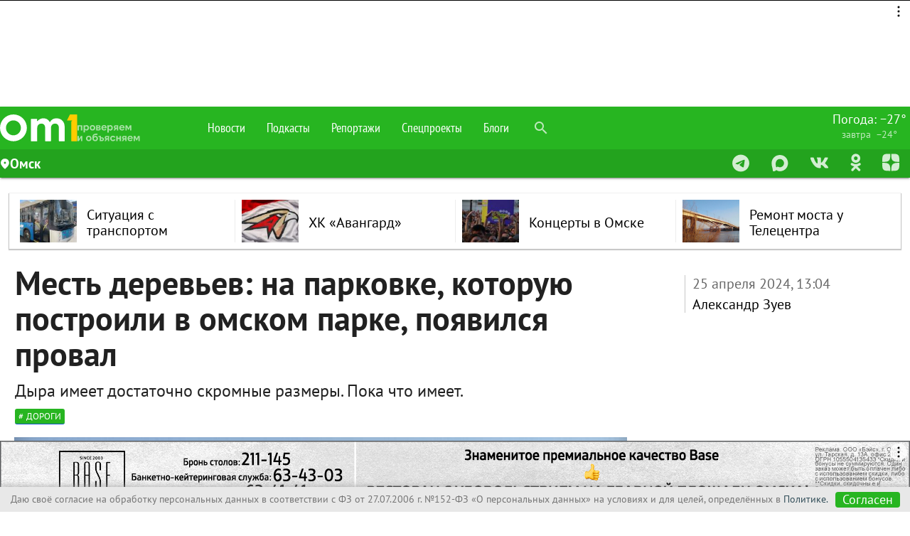

--- FILE ---
content_type: text/html; charset=utf-8
request_url: https://www.google.com/recaptcha/api2/aframe
body_size: 267
content:
<!DOCTYPE HTML><html><head><meta http-equiv="content-type" content="text/html; charset=UTF-8"></head><body><script nonce="3DYyEIb4NazsY1YUA5fvtQ">/** Anti-fraud and anti-abuse applications only. See google.com/recaptcha */ try{var clients={'sodar':'https://pagead2.googlesyndication.com/pagead/sodar?'};window.addEventListener("message",function(a){try{if(a.source===window.parent){var b=JSON.parse(a.data);var c=clients[b['id']];if(c){var d=document.createElement('img');d.src=c+b['params']+'&rc='+(localStorage.getItem("rc::a")?sessionStorage.getItem("rc::b"):"");window.document.body.appendChild(d);sessionStorage.setItem("rc::e",parseInt(sessionStorage.getItem("rc::e")||0)+1);localStorage.setItem("rc::h",'1769089581415');}}}catch(b){}});window.parent.postMessage("_grecaptcha_ready", "*");}catch(b){}</script></body></html>

--- FILE ---
content_type: text/css
request_url: https://user72902.clients-cdnnow.ru/tstatic/d7ce155c195e632ba1d2f49b209b6d15cf845647/35eb9f41ed3f49643b698f7681ea3b2b/b-popup-subscribe__popup.css
body_size: 367
content:
.popup-subscribe__content{background:#f1f5e8;width:820px;float:left}.b-subscribe__layout{padding:5px 19px 12px}.b-popup-subscr__frame{position:relative;overflow:hidden;padding:30px 0}.b-popup-subscr__content{padding:0 21px 0 22px;position:relative;overflow:hidden;z-index:10}.b-popup-subscr__content_pad{padding:0;background:#f1f5e8}.b-popup-subscr__frame .blc-cn{position:absolute;width:40px;height:60px;left:-40px;top:-30px}.b-popup-subscr__frame .blc-cn.blc-tr,.b-popup-subscr__frame .blc-cn.blc-br{margin-left:100%}.b-popup-subscr__frame .blc-cn.blc-bl,.b-popup-subscr__frame .blc-cn.blc-br{top:auto}.b-popup-subscr__frame .blc-cn{background:url(../img/b-popup-subscribe__r-star2.png)}.b-popup-subscr__frame .blc-cn.blc-tl,.b-popup-subscr__frame .blc-cn.blc-bl{width:100%}.b-popup-subscr__left-line{background:url(../img/b-popup-subscribe__r-star2-l.png);position:absolute;left:0;top:0;width:22px;height:800px}.b-popup-subscr__right-line{background:url(../img/b-popup-subscribe__r-star2-r.png);position:absolute;right:-1px;top:0;width:22px;height:800px}.b-popup-subscr__content p{font:13px/18px Arial,Tahoma,Sans-Serif;margin-bottom:6px}.b-popup-subscr__label,.b-popup-subscr__service{color:#555}.b-popup-subscr__service{margin-top:13px}a.popup-close-btn{background:url("../img/popup-close-btn.png") no-repeat scroll 0 0 transparent;display:block;height:18px;position:absolute;right:40px;top:5px;width:21px;outline:0}

--- FILE ---
content_type: application/javascript
request_url: https://user72902.clients-cdnnow.ru/tstatic/d7ce155c195e632ba1d2f49b209b6d15cf845647/35eb9f41ed3f49643b698f7681ea3b2b/TimeFormatter.js
body_size: 861
content:
class TimeFormatter {
    defaultTimeZone = 'Asia/Omsk';
    locale = 'ru';
    constructor() {
        this.timezone = this.detectTimeZone();
        this.validateMomentAvailability();

        this.formatters = {
            formatTime: this.formatTime.bind(this),
            formatDate: this.formatDate.bind(this)
        };
    }

    validateMomentAvailability() {
        if (typeof moment === 'undefined' || typeof moment.tz === 'undefined') {
            throw new Error('Moment.js and Moment Timezone are required');
        }
    }

    createMoment(timestamp) {
        return moment(timestamp).tz(this.timezone).locale(this.locale);
    }

    createMomentWithTimeZone(timestamp, timezone) {
        return moment(timestamp).tz(timezone).locale(this.locale);
    }

    detectTimeZone() {
        try {
            return Intl.DateTimeFormat().resolvedOptions().timeZone;
        } catch (e) {
            console.warn('Time zone detection failed, using default');
            return this.defaultTimeZone;
        }
    }

    formatTime(element, timestamp) {
        const date = this.createMoment(timestamp);
        const currentTime = this.createMoment(Date.now());
        const diff = currentTime.diff(date, 'seconds');
        const isSameDay = currentTime.isSame(date, 'day');

        let formattedTime;
        if (diff < 3600) {
            // Less than an hour
            formattedTime = date.fromNow();
        } else if (isSameDay) {
            // Current day
            formattedTime = date.format('HH:mm');
        } else {
            // More than a day
            formattedTime = date.format('HH:mm, DD MMMM');
        }

        element.textContent = formattedTime;
    }

    formatDate(element, timestamp) {
        element.textContent = this.createMoment(timestamp).format('DD MMMM yyyy, HH:mm');
    }

    updateElements(selector, formatter) {
        document.querySelectorAll(selector).forEach(element => {
            const timestamp = parseInt(element.dataset.timestamp) * 1000;
            if (!timestamp) {
                console.warn('Missing data-timestamp attribute', element);
                return;
            }
            formatter.call(this, element, timestamp);
        });
    }

    updateTimes(selector, formatterMethod, mobile = false) {
        const
            formatter = this[formatterMethod],
            elements = document.querySelectorAll(selector);

        if (elements.length === 0) {
            // console.warn(`No elements found for selector: ${selector}`);
            return;
        }

        if (this.timezone) {
            if (!mobile) {
                this.updateElements(selector, formatter);
            }

            if (mobile && window.innerWidth <= 768) {
                this.updateElements(selector, formatter);
            }
        }
    }
}

--- FILE ---
content_type: application/javascript
request_url: https://user72902.clients-cdnnow.ru/tstatic/d7ce155c195e632ba1d2f49b209b6d15cf845647/35eb9f41ed3f49643b698f7681ea3b2b/jquery.onlineComments.js
body_size: 1275
content:
var OnlineComments = function () {
	this.params = {
		period:    3000,
		url:       '',
		elem:      '',
		onModified:function (data, x, status) {
		},
		bgPause:   false
	};

	this.interval = null;
	this.lastId = null;
	this.google = null;
	this.msg = 0;

	this.init = function (params) {
		var me = this;
		this.params = $.extend(this.params, params);
		this.google = $(this.params.selector);
		this.google.find('.news-live-header__span').click(function(){
			me.doUpdate()
		});
		if (this.params.bgPause) {
			$(window).blur(function () {
				me.pause()
			});
			$(window).focus(function () {
				me.resume()
			});
		}
	};

	this.start = function () {
		var me = this;
		this.interval = setInterval(function () {
			me.doUpdate()
		}, this.params.period);
		$(window).scroll(function(){
			if(me.isVisible()) me.read();
		});
	};

	this.doUpdate = function () {
		var me = this;
		$.ajax({
			url: this.params.url,
			data: {
				'id':me.lastId
			},
			type: 'get',
			success:   function (data, status, x) {
				me.google.find('.news-live-header').removeClass('news-live-header_updating');

				data = eval('(' + data + ')');
				var lastId = me.lastId;

                var date = new Date();
                //date.setTime(parseInt(comment.time) * 1000);
                var m = date.getMinutes() + "";
                if (m.length < 2) {
                	m = "0" + m;
                }
                var time = date.getHours() + ':' + m;
                me.google.find('.news-live-header__span').html('Последнее обновление: <span class="time">' + time + '</span>');

				for (var comment in data) {
					comment = data[data.length - comment - 1];
					var commentId =  parseInt(comment.id);
					if (me.lastId >= commentId)
						continue;

					if (lastId < commentId )
						lastId = commentId;
					me.msg++;
					me.google.find('div.news-live-time-container').prepend('<div class="news-live-time-tag" id="oc' + comment.id + '" online="' + comment.id + ' style="display:none"> \
                			<a name="oc' + comment.id +'"></a> \
                			<span class="news-live-time-tag__time">'+ time + '</span> \
            			</div> \
            			<p style="display:none">' + comment.text + '</p>');
					$('#oc' + comment.id).fadeIn(500);
					$('#oc' + comment.id).next().fadeIn(500);
				}
				me.lastId = lastId;

				var notify = "Новое сообщение в трансляции";
				if(me.msg > 1) {
					notify = "Новых сообщений в трансляции: " + me.msg;
				}
				me.google.find('#news_live_sticky span').text(notify);
				if (me.msg > 0 && !me.isVisible()) {
					me.google.find('#news_live_sticky').show();
				}

				me.google.find('#news_live_sticky').click(function(){
					me.read()
				});
				me.params.onModified(data, x, status);
			},
			beforeSend:function (x) {
				me.lastId = parseInt(me.google.find('div.news-live-time-tag:eq(0)').attr('online'));
				me.google.find('.news-live-header').addClass('news-live-header_updating');
				if (!me.lastId) {
					me.lastId = -1;
				}
			},
			cache: false
		});
	};

	this.isVisible = function(){
		var me = this;

		var head = me.google.find('.news-live-header');
		return (head.offset().top >= window.scrollY && head.offset().top < (window.scrollY + $(window).height()));
	}

	this.read = function(){
		this.msg = 0;
		var me = this;

		me.google.find('#news_live_sticky').hide();
	}

	this.pause = function () {
		clearInterval(this.interval);
		this.interval = null;
	};

	this.resume = function () {
		if (this.interval != null) return;
		this.start();
	};
};

--- FILE ---
content_type: application/javascript
request_url: https://user72902.clients-cdnnow.ru/tstatic/d7ce155c195e632ba1d2f49b209b6d15cf845647/35eb9f41ed3f49643b698f7681ea3b2b/components/Portal.react.js
body_size: 202
content:
'use strict';

var Portal = React.createClass({
  displayName: 'Portal',

  _portalElement: null,
  componentDidMount: function componentDidMount() {
    var p = this.props.portalId && document.getElementById(this.props.portalId);
    if (!p) {
      var p = document.createElement('div');
      p.id = this.props.portalId;
      document.body.appendChild(p);
    }
    this._portalElement = p;
    this.componentDidUpdate();
  },
  componentWillUnmount: function componentWillUnmount() {
    document.body.removeChild(this._portalElement);
  },
  componentDidUpdate: function componentDidUpdate() {
    React.render(React.createElement(
      'div',
      this.props,
      this.props.children
    ), this._portalElement);
  },
  render: function render() {
    return null;
  }
});

--- FILE ---
content_type: application/javascript; charset=utf-8
request_url: https://data.giraff.io/track/om1ru.js?r=&u=https%3A%2F%2Fwww.om1.ru%2Fauto%2Fnews%2F345400-mest_derevev_na_parkovke_kotoruju_postroili_v_omskom_parke_pojavilsja_proval%2F&rand=0.9237572536396255&v=202601201130&vis=1&callback=cbGeo453932717&sp=b
body_size: 83
content:
cbGeo453932717({ip: "13.59.89.162", region: "US"});

--- FILE ---
content_type: application/javascript
request_url: https://user72902.clients-cdnnow.ru/tstatic/d7ce155c195e632ba1d2f49b209b6d15cf845647/35eb9f41ed3f49643b698f7681ea3b2b/fillUserEmailPopup.js
body_size: 971
content:
/**
 *
 * @param $sendForm jquery object with comment form
 * @return {Boolean} whether need fill profile or not
 */
var showForceFillUserEmailPopup = function ($sendForm) {

    if ($('div.b-popup-subscr__fill_user_email').length == 0)
        return false;

    var showUserError = function ($fillingField, $message) {
        $fillingField.parent().addClass('b-subscribe__form-row-box-error').
            find('div.b-form-builder_hint')
            .find('div.b-user-error-message').html('<p>' + $message + '</p>')
            .end().removeClass('hidden');
    };

    var hideUserError = function ($fillingField) {
        $fillingField.parent().addClass('b-subscribe__form-row-box-error').
            find('div.b-form-builder_hint').addClass('hidden');
    };

    $.popup.show({
        content:$('div.b-popup-subscr__fill_user_email'),
        customView:true,
        popupshow:function () {
            $(".js_popup_frame").css("width", "auto");
            $('a.force-fill-continue').bind('click', function () {
                $('#updateUserEmailForm').submit();
                return false;
            });

            $('a.force-fill-later').bind('click', function () {
                $('#cancelUpdateUserEmailForm').submit();
                return false;
            });

            $('fieldset.b-subscribe__form-row:visible').find('input.required').each(function (i, e) {
                $(e).bind('change focus keyDown', function () {
                    hideUserError($(this));
                });
            });
            $('#cancelUpdateUserEmailForm').ajaxForm({
                dataType:'json',
                type:'POST',
                success:function (data) {
                    if (data.errorCode == 0) {
                        $.popup.hide();
                        $sendForm.submit();
                    } else {
                        var $fillingField = $('fieldset.b-subscribe__form-row:visible').find('input[name="' + data.field + '"]');
                        $fillingField.parent().addClass('b-subscribe__form-row-box-error').
                            find('div.b-form-builder_hint')
                            .find('b-user-error-message').html('<p>' + data.message + '</p>')
                            .end().removeClass('hidden');
                    }
                },
                error:function (response, status, err) {
                   alert(err);
                }
            });

            $('#updateUserEmailForm').ajaxForm({
                dataType:'json',
                type:'POST',
                beforeSubmit:function () {
                    var $fillingField = $('fieldset.b-subscribe__form-row:visible').find('input.required, select.required');
                    if ($fillingField.length == 1 && $fillingField.val() == '') {
                        showUserError($fillingField, 'Заполните пожайлуста поле');
                        return false;
                    }
                    else if ($fillingField.length > 1) {
                        for (var i = 0; i < $fillingField.length; i++) {
                            if ($($fillingField.get(i)).val() == '')
                                showUserError($fillingField.get(i), 'Заполните пожайлуста поле');
                            else
                                hideUserError($fillingField.get(i));
                        }
                        return false;
                    }
                },
                success:function (data) {
                    if (data.errorCode == 0) {
                        $.popup.hide();
                        $sendForm.submit();
                    } else {
                        var $fillingField = $('fieldset.b-subscribe__form-row:visible').find('input[name="' + data.field + '"]');
                        showUserError($fillingField, data.message);
                    }
                },
                error:function (response, status, err) {
                    alert(err);
                }
            });
        }
    });

    return true;
};